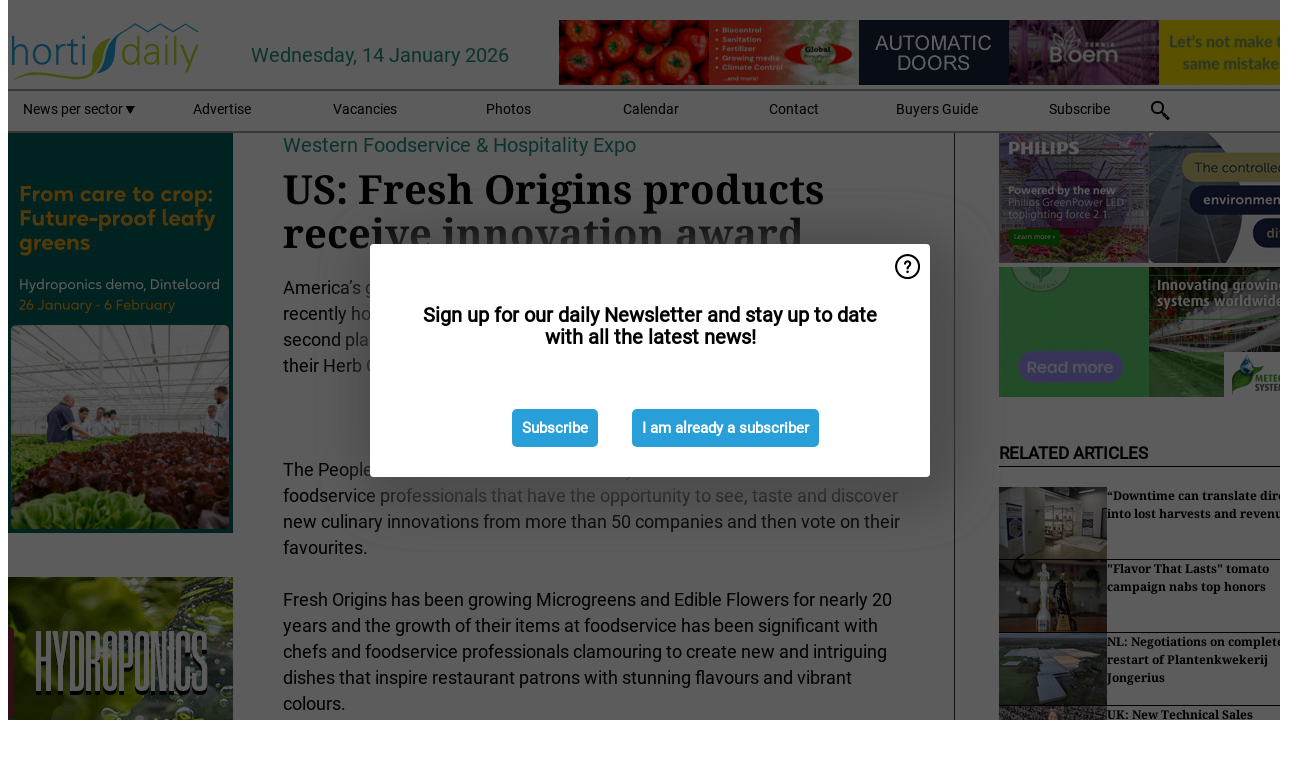

--- FILE ---
content_type: text/html; charset=utf-8
request_url: https://www.hortidaily.com/widget/top/1036/
body_size: 24
content:

    <section>
        <h2>Top 5 - last month</h2>
        <ul>
                <li>
                    <a href="/article/9795963/finka-solving-the-biggest-challenges-in-high-tech-greenhouse-production/">
                        <article>Finka: solving the biggest challenges in high-tech greenhouse production</article>
                    </a>
                </li>
                <li>
                    <a href="/article/9797500/new-baby-leaf-production-in-slovenia-the-centre-of-europe/">
                        <article>New baby leaf production in Slovenia, the centre of Europe</article>
                    </a>
                </li>
                <li>
                    <a href="/article/9791980/building-starts-on-100-hectare-greenhouse-project/">
                        <article>Building starts on 100-hectare greenhouse project</article>
                    </a>
                </li>
                <li>
                    <a href="/article/9794150/greenhouses-built-for-wind-loads-of-160km-h-300-hectares-in-the-past-year-alone/">
                        <article>Greenhouses built for wind loads of 160km/h: &#x201C;300 hectares in the past year alone&#x201D;</article>
                    </a>
                </li>
                <li>
                    <a href="/article/9797493/150-acres-of-greenhouse-projects-delivered-and-strong-outlook-for-2026/">
                        <article>&quot;150 acres of greenhouse projects delivered, and strong outlook for 2026&quot;</article>
                    </a>
                </li>
        </ul>
    </section>
